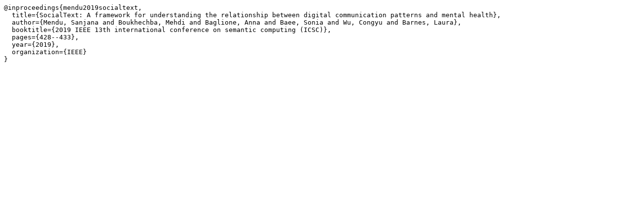

--- FILE ---
content_type: text/plain; charset=utf-8
request_url: https://soniabaee.github.io/bibtext/mendu2019socialtext.text
body_size: 17
content:
@inproceedings{mendu2019socialtext,
  title={SocialText: A framework for understanding the relationship between digital communication patterns and mental health},
  author={Mendu, Sanjana and Boukhechba, Mehdi and Baglione, Anna and Baee, Sonia and Wu, Congyu and Barnes, Laura},
  booktitle={2019 IEEE 13th international conference on semantic computing (ICSC)},
  pages={428--433},
  year={2019},
  organization={IEEE}
}